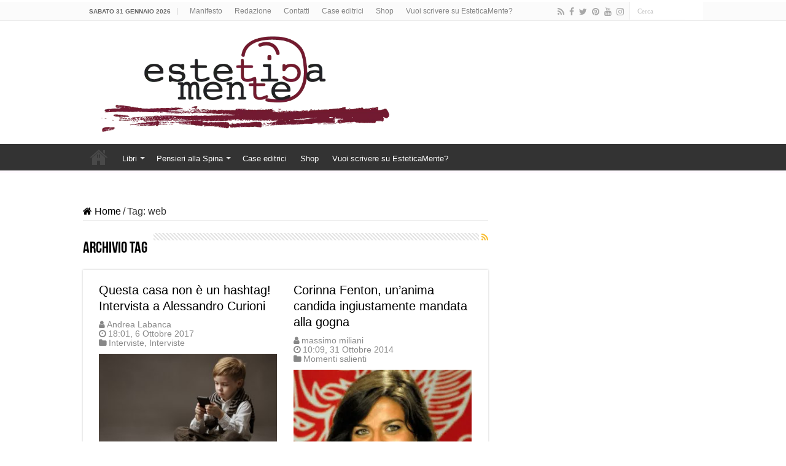

--- FILE ---
content_type: text/html; charset=utf-8
request_url: https://www.google.com/recaptcha/api2/aframe
body_size: 266
content:
<!DOCTYPE HTML><html><head><meta http-equiv="content-type" content="text/html; charset=UTF-8"></head><body><script nonce="Sd5HdUKsuxfjd9ijZfiaWQ">/** Anti-fraud and anti-abuse applications only. See google.com/recaptcha */ try{var clients={'sodar':'https://pagead2.googlesyndication.com/pagead/sodar?'};window.addEventListener("message",function(a){try{if(a.source===window.parent){var b=JSON.parse(a.data);var c=clients[b['id']];if(c){var d=document.createElement('img');d.src=c+b['params']+'&rc='+(localStorage.getItem("rc::a")?sessionStorage.getItem("rc::b"):"");window.document.body.appendChild(d);sessionStorage.setItem("rc::e",parseInt(sessionStorage.getItem("rc::e")||0)+1);localStorage.setItem("rc::h",'1769899830242');}}}catch(b){}});window.parent.postMessage("_grecaptcha_ready", "*");}catch(b){}</script></body></html>